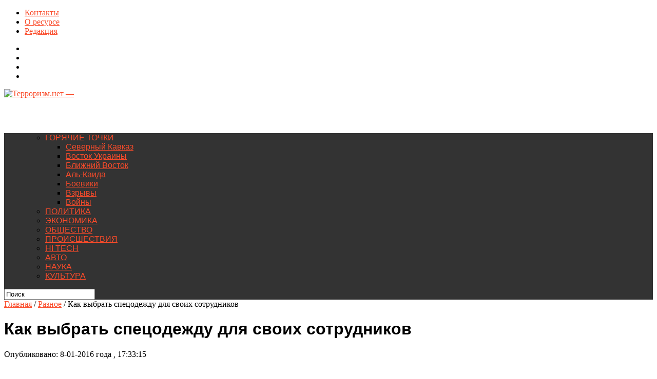

--- FILE ---
content_type: text/html; charset=UTF-8
request_url: https://terrorizm.net/raznoe/8736-kak-vybrat-specodezhdu-dlya-svoix-sotrudnikov.html
body_size: 14948
content:
<!DOCTYPE html>
<html xmlns="http://www.w3.org/1999/xhtml" lang="ru-RU">
<head>
<meta http-equiv=”Content-Type” content=”text/html; charset=UTF-8″ />
<meta name="viewport" content="width=device-width, initial-scale=1, maximum-scale=1" />
<meta property="og:image" content="https://terrorizm.net/wp-content/uploads/2016/01/specodezhda-150x150.jpg" />

<title>Как выбрать спецодежду для своих сотрудников | Терроризм.нет -</title>

<!--[if lt IE 9]>
<link rel="stylesheet" type="text/css" href="/wp-content/themes/hottopix/css/iecss.css" />
<![endif]-->
<link rel="shortcut icon" href="/favicon.ico" type="image/x-icon" />
<link rel="alternate" type="application/rss+xml" title="RSS 2.0" href="https://terrorizm.net/feed" />
<link rel="alternate" type="text/xml" title="RSS .92" href="https://terrorizm.net/feed/rss" />
<link rel="alternate" type="application/atom+xml" title="Atom 0.3" href="https://terrorizm.net/feed/atom" />
<link rel="pingback" href="https://terrorizm.net/xmlrpc.php" />



	<style type="text/css">
		#fancybox-close{right:-15px;top:-15px}
		div#fancybox-content{border-color:#FFFFFF}
		div#fancybox-title{background-color:#FFFFFF}
		div#fancybox-outer{background-color:#FFFFFF}
		div#fancybox-title-inside{color:#333333}
	</style>

	<link rel='dns-prefetch' href='//fonts.googleapis.com' />
<link rel='dns-prefetch' href='//s.w.org' />
<link rel="alternate" type="application/rss+xml" title="Терроризм.нет - &raquo; Лента" href="https://terrorizm.net/feed" />
<link rel="alternate" type="application/rss+xml" title="Терроризм.нет - &raquo; Лента комментариев" href="https://terrorizm.net/comments/feed" />
<link rel="alternate" type="application/rss+xml" title="Терроризм.нет - &raquo; Лента комментариев к &laquo;Как выбрать спецодежду для своих сотрудников&raquo;" href="https://terrorizm.net/raznoe/8736-kak-vybrat-specodezhdu-dlya-svoix-sotrudnikov.html/feed" />
		<script type="text/javascript">
			window._wpemojiSettings = {"baseUrl":"https:\/\/s.w.org\/images\/core\/emoji\/13.0.0\/72x72\/","ext":".png","svgUrl":"https:\/\/s.w.org\/images\/core\/emoji\/13.0.0\/svg\/","svgExt":".svg","source":{"concatemoji":"https:\/\/terrorizm.net\/wp-includes\/js\/wp-emoji-release.min.js?ver=5.5.17"}};
			!function(e,a,t){var n,r,o,i=a.createElement("canvas"),p=i.getContext&&i.getContext("2d");function s(e,t){var a=String.fromCharCode;p.clearRect(0,0,i.width,i.height),p.fillText(a.apply(this,e),0,0);e=i.toDataURL();return p.clearRect(0,0,i.width,i.height),p.fillText(a.apply(this,t),0,0),e===i.toDataURL()}function c(e){var t=a.createElement("script");t.src=e,t.defer=t.type="text/javascript",a.getElementsByTagName("head")[0].appendChild(t)}for(o=Array("flag","emoji"),t.supports={everything:!0,everythingExceptFlag:!0},r=0;r<o.length;r++)t.supports[o[r]]=function(e){if(!p||!p.fillText)return!1;switch(p.textBaseline="top",p.font="600 32px Arial",e){case"flag":return s([127987,65039,8205,9895,65039],[127987,65039,8203,9895,65039])?!1:!s([55356,56826,55356,56819],[55356,56826,8203,55356,56819])&&!s([55356,57332,56128,56423,56128,56418,56128,56421,56128,56430,56128,56423,56128,56447],[55356,57332,8203,56128,56423,8203,56128,56418,8203,56128,56421,8203,56128,56430,8203,56128,56423,8203,56128,56447]);case"emoji":return!s([55357,56424,8205,55356,57212],[55357,56424,8203,55356,57212])}return!1}(o[r]),t.supports.everything=t.supports.everything&&t.supports[o[r]],"flag"!==o[r]&&(t.supports.everythingExceptFlag=t.supports.everythingExceptFlag&&t.supports[o[r]]);t.supports.everythingExceptFlag=t.supports.everythingExceptFlag&&!t.supports.flag,t.DOMReady=!1,t.readyCallback=function(){t.DOMReady=!0},t.supports.everything||(n=function(){t.readyCallback()},a.addEventListener?(a.addEventListener("DOMContentLoaded",n,!1),e.addEventListener("load",n,!1)):(e.attachEvent("onload",n),a.attachEvent("onreadystatechange",function(){"complete"===a.readyState&&t.readyCallback()})),(n=t.source||{}).concatemoji?c(n.concatemoji):n.wpemoji&&n.twemoji&&(c(n.twemoji),c(n.wpemoji)))}(window,document,window._wpemojiSettings);
		</script>
		<style type="text/css">
img.wp-smiley,
img.emoji {
	display: inline !important;
	border: none !important;
	box-shadow: none !important;
	height: 1em !important;
	width: 1em !important;
	margin: 0 .07em !important;
	vertical-align: -0.1em !important;
	background: none !important;
	padding: 0 !important;
}
</style>
	<link rel='stylesheet' id='login-with-ajax-css'  href='https://terrorizm.net/wp-content/plugins/login-with-ajax/widget/widget.css?ver=5.5.17' type='text/css' media='all' />
<link rel='stylesheet' id='wp-block-library-css'  href='https://terrorizm.net/wp-includes/css/dist/block-library/style.min.css?ver=5.5.17' type='text/css' media='all' />
<link rel='stylesheet' id='fancybox-css'  href='https://terrorizm.net/wp-content/plugins/fancybox-for-wordpress/fancybox/fancybox.css?ver=5.5.17' type='text/css' media='all' />
<link rel='stylesheet' id='theiaPostSlider-css'  href='https://terrorizm.net/wp-content/plugins/theia-post-slider/css/buttons-orange.css?ver=1.4.1' type='text/css' media='all' />
<link rel='stylesheet' id='mvp-style-css'  href='https://terrorizm.net/wp-content/themes/hottopix/style.css?ver=5.5.17' type='text/css' media='all' />
<link rel='stylesheet' id='reset-css'  href='https://terrorizm.net/wp-content/themes/hottopix/css/reset.css?ver=5.5.17' type='text/css' media='all' />
<link rel='stylesheet' id='media-queries-css'  href='https://terrorizm.net/wp-content/themes/hottopix/css/media-queries.css?ver=5.5.17' type='text/css' media='all' />
<link rel='stylesheet' id='menufication-css'  href='https://terrorizm.net/wp-content/themes/hottopix/css/menufication.css?ver=5.5.17' type='text/css' media='all' />
<link rel='stylesheet' id='googlefonts-css'  href='http://fonts.googleapis.com/css?family=Open+Sans%3A400%2C600%2C700%7COpen+Sans+Condensed%3A300%2C700%7COswald%3A300%2C400%2C700%7CAlegreya%3A400&#038;subset=latin%2Clatin-ext%2Ccyrillic%2Ccyrillic-ext%2Cgreek-ext%2Cgreek%2Cvietnamese&#038;ver=5.5.17' type='text/css' media='all' />
<meta property='vk:app_id' content='4465728' />
<script type='text/javascript' src='https://terrorizm.net/wp-includes/js/jquery/jquery.js?ver=1.12.4-wp' id='jquery-core-js'></script>
<script type='text/javascript' src='https://terrorizm.net/wp-content/plugins/login-with-ajax/widget/login-with-ajax.js?ver=5.5.17' id='login-with-ajax-js'></script>
<script type='text/javascript' id='vkapi_callback-js-extra'>
/* <![CDATA[ */
var vkapi = {"wpurl":"https:\/\/terrorizm.net"};
/* ]]> */
</script>
<script type='text/javascript' src='https://terrorizm.net/wp-content/plugins/vkontakte-api/js/callback.js?ver=5.5.17' id='vkapi_callback-js'></script>
<script type='text/javascript' src='https://terrorizm.net/wp-content/plugins/fancybox-for-wordpress/fancybox/jquery.fancybox.js?ver=1.3.4' id='fancybox-js'></script>
<script type='text/javascript' src='https://terrorizm.net/wp-content/plugins/jquery-image-lazy-loading/js/jquery.lazyload.min.js?ver=1.7.1' id='jquery_lazy_load-js'></script>
<script type='text/javascript' src='https://terrorizm.net/wp-content/plugins/theia-post-slider/js/balupton-history.js/jquery.history.js?ver=1.7.1' id='history.js-js'></script>
<script type='text/javascript' src='https://terrorizm.net/wp-content/plugins/theia-post-slider/js/async.min.js?ver=25.11.2012' id='async.js-js'></script>
<script type='text/javascript' src='https://terrorizm.net/wp-content/plugins/theia-post-slider/js/tps-transition-slide.js?ver=1.4.1' id='theiaPostSlider-transition-slide.js-js'></script>
<script type='text/javascript' src='https://terrorizm.net/wp-content/plugins/vslider/js/vslider.js?ver=5.5.17' id='vslider-js'></script>
<link rel="https://api.w.org/" href="https://terrorizm.net/wp-json/" /><link rel="alternate" type="application/json" href="https://terrorizm.net/wp-json/wp/v2/posts/8736" /><link rel="EditURI" type="application/rsd+xml" title="RSD" href="https://terrorizm.net/xmlrpc.php?rsd" />
<link rel="wlwmanifest" type="application/wlwmanifest+xml" href="https://terrorizm.net/wp-includes/wlwmanifest.xml" /> 
<link rel='prev' title='Принцип работы солнечной батареи' href='https://terrorizm.net/raznoe/8731-princip-raboty-solnechnoj-batarei.html' />
<link rel='next' title='BMW в 2015 году стал лидером премиум-сегмента в США' href='https://terrorizm.net/publications/8745-bmw-v-2015-godu-stal-liderom-premium-segmenta-v-ssha.html' />
<meta name="generator" content="WordPress 5.5.17" />
<link rel='shortlink' href='https://terrorizm.net/?p=8736' />
<link rel="alternate" type="application/json+oembed" href="https://terrorizm.net/wp-json/oembed/1.0/embed?url=https%3A%2F%2Fterrorizm.net%2Fraznoe%2F8736-kak-vybrat-specodezhdu-dlya-svoix-sotrudnikov.html" />
<link rel="alternate" type="text/xml+oembed" href="https://terrorizm.net/wp-json/oembed/1.0/embed?url=https%3A%2F%2Fterrorizm.net%2Fraznoe%2F8736-kak-vybrat-specodezhdu-dlya-svoix-sotrudnikov.html&#038;format=xml" />

<link rel="stylesheet" type="text/css" href="https://terrorizm.net/wp-content/plugins/Viva-ThumbZoom/lib/v-zoom/viva-zoom.css"  />

				<script type='text/javascript' src='https://terrorizm.net/wp-content/plugins/Viva-ThumbZoom/lib/v-zoom/viva-zoom-mini.js'></script>

				<script type='text/javascript'>
               // 26f2c0bd88ed1fe0be78a57439b97490
	 			vz.graphicsDir = 'https://terrorizm.net/wp-content/plugins/Viva-ThumbZoom/lib/v-zoom/graphics/';

	    		vz.outlineType = 'rounded-white';

			</script>

<!-- adman 1.6.7.1 -->

<!-- Fancybox for WordPress v3.0.2 -->
<script type="text/javascript">
jQuery(function(){

jQuery.fn.getTitle = function() { // Copy the title of every IMG tag and add it to its parent A so that fancybox can show titles
	var arr = jQuery("a.fancybox");
	jQuery.each(arr, function() {
		var title = jQuery(this).children("img").attr("title");
		jQuery(this).attr('title',title);
	})
}

// Supported file extensions
var thumbnails = jQuery("a:has(img)").not(".nolightbox").filter( function() { return /\.(jpe?g|png|gif|bmp)$/i.test(jQuery(this).attr('href')) });

thumbnails.addClass("fancybox").attr("rel","fancybox").getTitle();
jQuery("a.fancybox").fancybox({
	'cyclic': false,
	'autoScale': true,
	'padding': 10,
	'opacity': true,
	'speedIn': 500,
	'speedOut': 500,
	'changeSpeed': 300,
	'overlayShow': true,
	'overlayOpacity': "0.3",
	'overlayColor': "#666666",
	'titleShow': true,
	'titlePosition': 'inside',
	'enableEscapeButton': true,
	'showCloseButton': true,
	'showNavArrows': true,
	'hideOnOverlayClick': true,
	'hideOnContentClick': false,
	'width': 560,
	'height': 340,
	'transitionIn': "fade",
	'transitionOut': "fade",
	'centerOnScroll': true
});


})
</script>
<!-- END Fancybox for WordPress -->
<style type='text/css'>
img.lazy { display: none; }
</style>




<style type='text/css'>

@import url(http://fonts.googleapis.com/css?family=Open+Sans+Condensed:100,200,300,400,500,600,700,800,900|Russo+One:100,200,300,400,500,600,700,800,900|Russo+One:100,200,300,400,500,600,700,800,900&subset=latin,latin-ext,cyrillic,cyrillic-ext,greek-ext,greek,vietnamese);

ul.main-nav li a,
ul.main-nav li ul li a {
	font-family: 'Open Sans Condensed', sans-serif;
	}

.main-text h1,
.sub-text h2 {
	font-family: 'Russo One', sans-serif;
	}

.home-widget .cat-dark-text h2,
.home-widget .category-light h2 a,
.sidebar-small-widget .category-light h2 a,
ul.home-carousel li h2,
h1.headline,
h1.headline-page,
.prev-post a,
.next-post a,
.related-text a,
#post-404 h1,
h3.cat-header,
.archive-text h2 a,
.archive-text-noimg h2 a,
ul.widget-buzz li h2 a,
.sidebar-widget .cat-dark-text h2,
.sidebar-widget .category-light h2 a,
.footer-widget .category-light h2 a {
	font-family: 'Russo One', sans-serif;
	}

#logo-wrapper,
#logo-small {
	height: 70px;
	}

ul.main-nav li:hover,
ul.main-nav li a:hover,
ul.main-nav li.current-menu-item,
ul.main-nav li.current-post-parent {
	background: #e91b23 url(https://terrorizm.net/wp-content/themes/hottopix/images/menu-fade.png) repeat-x bottom;
	}

span.comment-count,
h3.post-header,
h3.comment-header,
h3.home-widget-header,
h3.small-widget-header,
h3.sidebar-widget-header,
span.post-tags-header,
.post-tags a:hover,
ul.tabber-widget li.active,
ul.tabber-widget li:hover,
.tag-cloud a:hover {
	background: #e91b23;
	}

span.home-widget-header,
span.small-widget-header,
span.sidebar-widget-header,
ul.tabber-widget,
#comments,
#related-posts {
	border-top: 3px solid #e91b23;
	}

ol.commentlist {
	border-bottom: 3px solid #e91b23;
	}

.prev-post,
.next-post {
	color: #e91b23;
	}

#nav-wrapper {
	background: #333333 url(https://terrorizm.net/wp-content/themes/hottopix/images/menu-fade.png) repeat-x bottom;
	}

ul.main-nav li ul li {
	background: #333333;
	}

#nav-mobi select {
	background: #333333 url(https://terrorizm.net/wp-content/themes/hottopix/images/triangle-dark.png) no-repeat right;
	}

a, a:visited {
	color: #fa4b2a;
	}

#wallpaper {
	background: url() no-repeat 50% 0;
	}

</style>
<!-- All in One SEO Pack 2.2.2 by Michael Torbert of Semper Fi Web Design[358,433] -->
<meta name="description" itemprop="description" content="За последние 20 лет технологии шагнули насколько далеко вперед, что рабочие некоторых профессий были частично заменены станками, автоматами и даже роботами. Но" />

<link rel="canonical" href="https://terrorizm.net/raznoe/8736-kak-vybrat-specodezhdu-dlya-svoix-sotrudnikov.html" />
<!-- /all in one seo pack -->
<style type="text/css" id="custom-background-css">
body.custom-background { background-image: url("https://wp.ilumio.net/wp-content/uploads/2014/07/hot-bg22.jpg"); background-position: center top; background-size: auto; background-repeat: repeat-x; background-attachment: fixed; }
</style>
	
<style type="text/css">
</style>

</head>
<body class="post-template-default single single-post postid-8736 single-format-standard custom-background">
<script async="async" src="https://w.uptolike.com/widgets/v1/zp.js?pid=1350044" type="text/javascript"></script>

<div id="site">
		<div id="wrapper">
		<div id="header-wrapper">
			<div id="top-header-wrapper">
				<div id="top-nav">
					<div class="menu"><ul>
<li class="page_item page-item-2"><a href="https://terrorizm.net/contacts">Контакты</a></li>
<li class="page_item page-item-518"><a href="https://terrorizm.net/about">О ресурсе</a></li>
<li class="page_item page-item-312"><a href="https://terrorizm.net/editor">Редакция</a></li>
</ul></div>
				</div><!--top-nav-->
				<div id="content-social">
					<ul>
												<li><a href="http://www.facebook.com/#" alt="Facebook" class="fb-but" target="_blank"></a></li>
																		<li><a href="http://www.twitter.com/#" alt="Twitter" class="twitter-but" target="_blank"></a></li>
																														<li><a href="#" alt="Google Plus" class="google-but" target="_blank"></a></li>
																														<li><a href="https://terrorizm.net/feed/rss" alt="RSS Feed" class="rss-but"></a></li>
					</ul>
				</div><!--content-social-->
	
			</div><!--top-header-wrapper-->
			
									
			<div id="logo-wrapper" itemscope itemtype="http://schema.org/Organization">
									<a itemprop="url" href="https://terrorizm.net"><img itemprop="logo" src="https://terrorizm.net/wp-content/themes/hottopix/images/logo.png" alt="Терроризм.нет &#8212;" /></a>
							</div><!--logo-wrapper-->
			
 

		</div><!--header-wrapper-->
		<div id="nav-wrapper">
												<ul class="main-nav">
				<div class="menu-main-menu-container"><ul id="menu-main-menu" class="menu"><li id="menu-item-2139" class="menu-item menu-item-type-custom menu-item-object-custom menu-item-has-children menu-item-2139"><a>ГОРЯЧИЕ ТОЧКИ</a>
<ul class="sub-menu">
	<li id="menu-item-2140" class="menu-item menu-item-type-custom menu-item-object-custom menu-item-2140"><a href="/mark/severnyj-kavkaz">Северный Кавказ</a></li>
	<li id="menu-item-2141" class="menu-item menu-item-type-custom menu-item-object-custom menu-item-2141"><a href="/mark/vostok-ukrainy">Восток Украины</a></li>
	<li id="menu-item-2142" class="menu-item menu-item-type-custom menu-item-object-custom menu-item-2142"><a href="/mark/blizhnij-vostok">Ближний Восток</a></li>
	<li id="menu-item-2143" class="menu-item menu-item-type-custom menu-item-object-custom menu-item-2143"><a href="/mark/al-kaida">Аль-Каида</a></li>
	<li id="menu-item-2144" class="menu-item menu-item-type-custom menu-item-object-custom menu-item-2144"><a href="/mark/boeviki">Боевики</a></li>
	<li id="menu-item-2145" class="menu-item menu-item-type-custom menu-item-object-custom menu-item-2145"><a href="/mark/vzryvy">Взрывы</a></li>
	<li id="menu-item-2146" class="menu-item menu-item-type-custom menu-item-object-custom menu-item-2146"><a href="/mark/vojny">Войны</a></li>
</ul>
</li>
<li id="menu-item-2147" class="menu-item menu-item-type-custom menu-item-object-custom menu-item-2147"><a href="/mark/politika">ПОЛИТИКА</a></li>
<li id="menu-item-2148" class="menu-item menu-item-type-custom menu-item-object-custom menu-item-2148"><a href="/mark/ekonomika">ЭКОНОМИКА</a></li>
<li id="menu-item-2149" class="menu-item menu-item-type-custom menu-item-object-custom menu-item-2149"><a href="/mark/obshhestvo">ОБЩЕСТВО</a></li>
<li id="menu-item-2150" class="menu-item menu-item-type-custom menu-item-object-custom menu-item-2150"><a href="/mark/proisshestviya">ПРОИСШЕСТВИЯ</a></li>
<li id="menu-item-2151" class="menu-item menu-item-type-custom menu-item-object-custom menu-item-2151"><a href="/mark/hi-tech">HI TECH</a></li>
<li id="menu-item-2153" class="menu-item menu-item-type-custom menu-item-object-custom menu-item-2153"><a href="/mark/avto">АВТО</a></li>
<li id="menu-item-2152" class="menu-item menu-item-type-custom menu-item-object-custom menu-item-2152"><a href="/mark/nauka">НАУКА</a></li>
<li id="menu-item-6557" class="menu-item menu-item-type-custom menu-item-object-custom menu-item-6557"><a href="/mark/kultura">КУЛЬТУРА</a></li>
</ul></div>			</ul><!--main-nav-->
			<div id="main-search">
				<form method="get" id="searchform" action="https://terrorizm.net/">
	<input type="text" name="s" id="s" value="Поиск" onfocus='if (this.value == "Поиск") { this.value = ""; }' onblur='if (this.value == "") { this.value = "Поиск"; }' />
	<input type="hidden" id="search-button" />
</form>			</div><!--main-search-->
		</div><!--nav-wrapper-->



<div id="main">
	<div id="content-wrapper">
				<div class="breadcrumb">
			<div id="crumbs"><a href="https://terrorizm.net">Главная</a> / <a href="https://terrorizm.net/section/raznoe">Разное</a> / <span class="current">Как выбрать спецодежду для своих сотрудников</span></div>		</div><!--breadcrumb-->
		<div id="title-main">
			<h1 class="headline">Как выбрать спецодежду для своих сотрудников</h1>
			<span class="post-byline">Опубликовано: 8-01-2016  года , 17:33:15</span>

		</div><!--title-main-->
		<div id="home-main">
			<div id="post-area" class="post-8736 post type-post status-publish format-standard has-post-thumbnail hentry category-raznoe">
								<div id="social-box">
					<ul class="post-social">
						<li class="fb-line">
							<div class="fb-like" data-send="false" data-layout="button_count" data-width="90" data-show-faces="false"></div>
						</li>
						<li>
						<a href="http://twitter.com/share" class="twitter-share-button" data-lang="en" data-count="horizontal">Tweet</a>
						</li>
						<li>
							<g:plusone size="medium" annotation="bubble" width="90"></g:plusone>
						</li>
						<li>
							<a href="http://pinterest.com/pin/create/button/?url=https%3A%2F%2Fterrorizm.net%2Fraznoe%2F8736-kak-vybrat-specodezhdu-dlya-svoix-sotrudnikov.html&media=https://terrorizm.net/wp-content/uploads/2016/01/specodezhda.jpg&description=Как выбрать спецодежду для своих сотрудников" class="pin-it-button" count-layout="horizontal">Pin It</a>
						</li>
					</ul>

				</div><!--social-box-->
								<div id="content-area">
																																		<div class="post-image">
									<img width="550" height="400" src="https://terrorizm.net/wp-content/uploads/2016/01/specodezhda-550x400.jpg" class="attachment-post-thumb size-post-thumb wp-post-image" alt="" loading="lazy" />								</div><!--post-image-->
																															<div><script type="text/javascript">
<!--
var _acic={dataProvider:10};(function(){var e=document.createElement("script");e.type="text/javascript";e.async=true;e.src="https://www.acint.net/aci.js";var t=document.getElementsByTagName("script")[0];t.parentNode.insertBefore(e,t)})()
//-->
</script></div><p>За последние 20 лет технологии шагнули насколько далеко вперед, что рабочие некоторых профессий были частично заменены станками, автоматами и даже роботами. Но без человеческой силы пока не обойтись, поэтому вопрос, как выбрать спецодежду, не утратил своей актуальности. Ведь на производстве людям все также нужна дополнительная защита, нужно сохранять тепло или наоборот нужна прохлада. В этой статье мы расскажем вам про правила выбора спецодежды, и какие требования к ней существуют.</p>
<p><strong>Требования к спецодежде</strong></p>
<p>Если даже к обычной одежде есть много требований, то к спецодежде существуют конкретные требования, которым она должна удовлетворять, иначе ее использование может быть опасным для жизни.</p>
<p><em>Вот основные требования:</em></p>
<ul>
<li>Спецодежда должна отвечать актуальным нормам закона по охране труда.</li>
<li>Уровень защиты спецодежды должен отвечать условиям, где будет эксплуатация.</li>
<li>Работник должен ощущать себя комфортно в такой одежде.</li>
<li>Одежда должна быть устойчива и приспособлена к долгой носке, в том числе выдерживать регулярную стирку и чистку.</li>
</ul>
<p>Соответствие общему стилю компании не несет в себе столь важной роли, однако общий стиль одежды, в том числе и спецодежды, создает хорошую корпоративную культуру.</p>
<p><strong>Выбор спецодежды для разных отраслей</strong></p>
<p>Покупая спецодежду, нужно проконтролировать, чтобы она удовлетворяла каждому основному требованию, приведенному выше. Особенное внимание обратите на нормы охраны труда. Эти нормы были разработаны для защиты жизни и здоровья трудящихся, регламентируя свойства спецодежды, они предотвращают возможные травмы или даже летальные случаи на производстве.</p>
<p><em>Сегодня доступно несколько видов спецодежды:</em></p>
<ul>
<li>Халаты и фартуки;</li>
<li>Комбинезоны и полукомбинезоны;</li>
<li>Куртки и штаны;</li>
<li>Обувь и головные уборы;</li>
</ul>
<p>Если у вас производство, предполагающее риск контакта с щелочами и кислотами, то необходимо выбирать <a href="http://www.medicalserviceplus.ru/spetsodezhda/">спецодежду</a>, выдерживающую кратковременный контакт с этими субстанциями. Если ваши работники работают в помещениях или за пределами помещений с минусовой температурой, то необходимо позаботиться как о защите от механических повреждений, так и о тепловой защите.</p>
<p>В нефтяной отрасли существуют особые требования к спецодежде. Работники должны носить одежду, сделанную из ткани, которая была пропитана специальным антистатическим средством. Это предотвращает образование искр, аналогичными свойствами обладают металлические волокна, вшитые в ткань. Кроме того, спецодежда нефтяников обладает хорошими маслостойкими свойствами, предотвращая глубокие загрязнения.</p>
<p>На некоторых предприятиях требуется влагонепроницаемая одежда. Хотя она и защищена от намокания, она имеет существенный минус – вода и не впитывается в ткань, и при этом не испаряется с тела человека. Срок непрерывной работы в такой одежде должен быть строго регламентирован.</p>
<p>В случае с пожароопасными производствами существуют требования по стойкости ткани к возгоранию и плавлению. Ранее использовался брезент, но этот материал уже устарел и на его смену пришли специально обработанные ткани, которые защищают всю поверхность тела. Для производства, где контакт с высокими температурами происходит постоянно, применяют дополнительную защиту головы, ног и рук.</p>
<p>Большинство спецодежды имеет вшитые светоотражающие элементы. Такие элементы повышают заметность конкретного работника, что при стечении обстоятельств может спасти ему жизнь. Сигнальные элементы на одежде регламентированы законами, и являются в некоторых отраслях обязательными атрибутами спецодежды.</p>
<div></div>									</div><!--content-area-->
				
				<div class="post-tags">
					<span class="post-tags-header">По теме</span><script async src="//pagead2.googlesyndication.com/pagead/js/adsbygoogle.js"></script>
<!-- terror под статьей -->
<ins class="adsbygoogle"
     style="display:block"
     data-ad-client="ca-pub-8584197332418541"
     data-ad-slot="9003697117"
     data-ad-format="auto"></ins>
<script>
(adsbygoogle = window.adsbygoogle || []).push({});
</script>
<script async src="//pagead2.googlesyndication.com/pagead/js/adsbygoogle.js"></script>
<!-- терр -->
<ins class="adsbygoogle"
     style="display:block"
     data-ad-client="ca-pub-8584197332418541"
     data-ad-slot="9651203820"
     data-ad-format="auto"
     data-full-width-responsive="true"></ins>
<script>
(adsbygoogle = window.adsbygoogle || []).push({});
</script>
				</div><!--post-tags-->
				<div id="social-box">
					
				</div><!--social-box-->

			</div><!--post-area-->
									<div id="comments">
				
	
	<div id="respond" class="comment-respond">
		<h3 id="reply-title" class="comment-reply-title"><h3 class="comment-header">Написать комментарий</h3> <small><a rel="nofollow" id="cancel-comment-reply-link" href="/raznoe/8736-kak-vybrat-specodezhdu-dlya-svoix-sotrudnikov.html#respond" style="display:none;">Отменить ответ</a></small></h3><form action="https://terrorizm.net/wp-comments-post.php" method="post" id="commentform" class="comment-form"><p class="comment-notes"><span id="email-notes">Ваш адрес email не будет опубликован.</span> Обязательные поля помечены <span class="required">*</span></p><p class="comment-form-comment"><label for="comment">Комментарий</label> <textarea id="comment" name="comment" cols="45" rows="8" maxlength="65525" required="required"></textarea></p><p class="comment-form-author"><label for="author">Имя <span class="required">*</span></label> <input id="author" name="author" type="text" value="" size="30" maxlength="245" required='required' /></p>
<p class="comment-form-email"><label for="email">Email <span class="required">*</span></label> <input id="email" name="email" type="text" value="" size="30" maxlength="100" aria-describedby="email-notes" required='required' /></p>
<p class="comment-form-url"><label for="url">Сайт</label> <input id="url" name="url" type="text" value="" size="30" maxlength="200" /></p>
<p class="comment-form-cookies-consent"><input id="wp-comment-cookies-consent" name="wp-comment-cookies-consent" type="checkbox" value="yes" /> <label for="wp-comment-cookies-consent">Сохранить моё имя, email и адрес сайта в этом браузере для последующих моих комментариев.</label></p>
<p class="form-submit"><input name="submit" type="submit" id="submit" class="submit" value="Отправить комментарий" /> <input type='hidden' name='comment_post_ID' value='8736' id='comment_post_ID' />
<input type='hidden' name='comment_parent' id='comment_parent' value='0' />
</p><p style="display: none;"><input type="hidden" id="akismet_comment_nonce" name="akismet_comment_nonce" value="c6c89f65c2" /></p><script src="http://ulogin.ru/js/ulogin.js" type="text/javascript"></script><script type=text/javascript>ulogin_addr=function(id,comment) {document.getElementById(id).setAttribute("x-ulogin-params","display=small;providers=vkontakte,odnoklassniki,mailru,facebook;hidden=other;fields=first_name,last_name,email,photo;optional=phone;label=  Войти с помощью:;redirect_uri="+encodeURIComponent((location.href.indexOf('#') != -1 ? location.href.substr(0, location.href.indexOf('#')) : location.href)+ (comment?'#commentform':'')));}</script><script type="text/javascript">(function() {var form = document.getElementById('commentform');if (form) {var div = document.createElement('div');div.innerHTML = '<div style="float:left;line-height:24px">  Войти с помощью:&nbsp;</div><div id="uLogin" style="float:left"></div><div style="clear:both"></div>';form.parentNode.insertBefore(div, form);ulogin_addr("uLogin",1);}})();</script><meta property='vk:app_id' content='4465728' />
<script type='text/javascript' src='https://terrorizm.net/wp-content/plugins/akismet/_inc/form.js?ver=3.0.0' id='akismet-form-js'></script>
<p style="display: none;"><input type="hidden" id="ak_js" name="ak_js" value="129"/></p></form>	</div><!-- #respond -->
	
</div><!--comments-->		</div><!--home-main-->
		<div id="sidebar-wrapper">
	<ul>
		<li id="ht_ad_widget-4" class="sidebar-widget ht_ad_widget">
			<div class="widget-ad">
				<h3>Реклама</h3>
				<script async src="//pagead2.googlesyndication.com/pagead/js/adsbygoogle.js"></script>
<!-- trror справа -->
<ins class="adsbygoogle"
     style="display:inline-block;width:300px;height:600px"
     data-ad-client="ca-pub-8584197332418541"
     data-ad-slot="1281953917"></ins>
<script>
(adsbygoogle = window.adsbygoogle || []).push({});
</script>			</div><!--widget-ad-->

		</li><li id="ht_catdark_widget-8" class="sidebar-widget ht_catdark_widget"><span class="sidebar-widget-header"><h3 class="sidebar-widget-header">Политика</h3></span>

					<div class="category-dark">
												<div class="cat-dark-top">
							<a href="https://terrorizm.net/archive/15411-minoborony-rf-o-nastuplenii-rossijskix-voennyx-na-doneckom-i-krasno-limanskom-napravleniyax.html">
															<img width="620" height="400" src="https://terrorizm.net/wp-content/uploads/2022/12/1833289597_0-0-3106-1748_1920x0_80_0_0_2e8d9b2f561e9837db8afeb0b57c606e-620x400.jpg" class="attachment-post-thumb size-post-thumb wp-post-image" alt="" loading="lazy" srcset="https://terrorizm.net/wp-content/uploads/2022/12/1833289597_0-0-3106-1748_1920x0_80_0_0_2e8d9b2f561e9837db8afeb0b57c606e-620x400.jpg 620w, https://terrorizm.net/wp-content/uploads/2022/12/1833289597_0-0-3106-1748_1920x0_80_0_0_2e8d9b2f561e9837db8afeb0b57c606e-300x194.jpg 300w, https://terrorizm.net/wp-content/uploads/2022/12/1833289597_0-0-3106-1748_1920x0_80_0_0_2e8d9b2f561e9837db8afeb0b57c606e-85x54.jpg 85w" sizes="(max-width: 620px) 100vw, 620px" />														<div class="cat-dark-text">
								
								<h2>Минобороны РФ о наступлении российских военных на донецком и красно-лиманском направлениях</h2>
								<p>Российские военные доложили о том, что в течение последних суток велись наступательные бои в ходе специальной военной операции на Украине. Фокусировка была на два направления. «Российские военные продолжают наступать...</p>
							</div><!--cat-dark-text-->
							</a>
																				</div><!--cat-dark-top-->
																		<div class="cat-dark-bottom">
							<ul>
																<li>
																			<a href="https://terrorizm.net/archive/15411-minoborony-rf-o-nastuplenii-rossijskix-voennyx-na-doneckom-i-krasno-limanskom-napravleniyax.html"><img width="85" height="54" src="https://terrorizm.net/wp-content/uploads/2022/12/1833289597_0-0-3106-1748_1920x0_80_0_0_2e8d9b2f561e9837db8afeb0b57c606e-85x54.jpg" class="attachment-small-thumb size-small-thumb wp-post-image" alt="" loading="lazy" srcset="https://terrorizm.net/wp-content/uploads/2022/12/1833289597_0-0-3106-1748_1920x0_80_0_0_2e8d9b2f561e9837db8afeb0b57c606e-85x54.jpg 85w, https://terrorizm.net/wp-content/uploads/2022/12/1833289597_0-0-3106-1748_1920x0_80_0_0_2e8d9b2f561e9837db8afeb0b57c606e-300x194.jpg 300w, https://terrorizm.net/wp-content/uploads/2022/12/1833289597_0-0-3106-1748_1920x0_80_0_0_2e8d9b2f561e9837db8afeb0b57c606e-620x400.jpg 620w" sizes="(max-width: 85px) 100vw, 85px" /></a>
																		<span class="list-byline"> 11.12.2022</span>
									<p><a href="https://terrorizm.net/archive/15411-minoborony-rf-o-nastuplenii-rossijskix-voennyx-na-doneckom-i-krasno-limanskom-napravleniyax.html">Минобороны РФ о наступлении российских военных на донецком и красно-лиманском направлениях</a></p>
								</li>
																<li>
																			<a href="https://terrorizm.net/archive/15407-zayavleniya-merkel-o-minskix-soglasheniyax-razocharovali-vladimira-putina.html"><img width="85" height="54" src="https://terrorizm.net/wp-content/uploads/2022/12/bb92d37-clipboard01-85x54.jpg" class="attachment-small-thumb size-small-thumb wp-post-image" alt="" loading="lazy" srcset="https://terrorizm.net/wp-content/uploads/2022/12/bb92d37-clipboard01-85x54.jpg 85w, https://terrorizm.net/wp-content/uploads/2022/12/bb92d37-clipboard01-300x194.jpg 300w, https://terrorizm.net/wp-content/uploads/2022/12/bb92d37-clipboard01-620x387.jpg 620w" sizes="(max-width: 85px) 100vw, 85px" /></a>
																		<span class="list-byline"> 09.12.2022</span>
									<p><a href="https://terrorizm.net/archive/15407-zayavleniya-merkel-o-minskix-soglasheniyax-razocharovali-vladimira-putina.html">Заявления Меркель о Минских соглашениях разочаровали Владимира Путина</a></p>
								</li>
																<li>
																			<a href="https://terrorizm.net/archive/15404-na-segodnyashnij-den-dopolnitelnaya-mobilizaciya-ne-rassmatrivaetsya-putin.html"><img width="85" height="54" src="https://terrorizm.net/wp-content/uploads/2022/12/756699743091275-85x54.jpg" class="attachment-small-thumb size-small-thumb wp-post-image" alt="" loading="lazy" srcset="https://terrorizm.net/wp-content/uploads/2022/12/756699743091275-85x54.jpg 85w, https://terrorizm.net/wp-content/uploads/2022/12/756699743091275-300x194.jpg 300w, https://terrorizm.net/wp-content/uploads/2022/12/756699743091275-1024x633.jpg 1024w, https://terrorizm.net/wp-content/uploads/2022/12/756699743091275-768x475.jpg 768w, https://terrorizm.net/wp-content/uploads/2022/12/756699743091275-620x400.jpg 620w, https://terrorizm.net/wp-content/uploads/2022/12/756699743091275.jpg 1180w" sizes="(max-width: 85px) 100vw, 85px" /></a>
																		<span class="list-byline"> 09.12.2022</span>
									<p><a href="https://terrorizm.net/archive/15404-na-segodnyashnij-den-dopolnitelnaya-mobilizaciya-ne-rassmatrivaetsya-putin.html">На сегодняшний день дополнительная мобилизация не рассматривается &#8212; Путин</a></p>
								</li>
																<li>
																			<a href="https://terrorizm.net/archive/15401-zayavlenie-gavrilova-nato-znalo-o-vozmozhnyx-atakax-na-rossijskie-voennye-aerodromy.html"><img width="85" height="54" src="https://terrorizm.net/wp-content/uploads/2022/12/1836328384_0-21-1024-597_1920x0_80_0_0_75263ed0f43b65db83a58cd11a7a45f6-85x54.jpg" class="attachment-small-thumb size-small-thumb wp-post-image" alt="" loading="lazy" srcset="https://terrorizm.net/wp-content/uploads/2022/12/1836328384_0-21-1024-597_1920x0_80_0_0_75263ed0f43b65db83a58cd11a7a45f6-85x54.jpg 85w, https://terrorizm.net/wp-content/uploads/2022/12/1836328384_0-21-1024-597_1920x0_80_0_0_75263ed0f43b65db83a58cd11a7a45f6-300x194.jpg 300w, https://terrorizm.net/wp-content/uploads/2022/12/1836328384_0-21-1024-597_1920x0_80_0_0_75263ed0f43b65db83a58cd11a7a45f6-620x400.jpg 620w" sizes="(max-width: 85px) 100vw, 85px" /></a>
																		<span class="list-byline"> 09.12.2022</span>
									<p><a href="https://terrorizm.net/archive/15401-zayavlenie-gavrilova-nato-znalo-o-vozmozhnyx-atakax-na-rossijskie-voennye-aerodromy.html">Заявление Гаврилова: НАТО знало о возможных атаках на российские военные аэродромы</a></p>
								</li>
															</ul>
						</div><!--cat-dark-bottom-->
											</div><!--category-dark-->


		</li><li id="ht_catlinks_widget-8" class="sidebar-widget ht_catlinks_widget"><span class="sidebar-widget-header"><h3 class="sidebar-widget-header">Экономика</h3></span>

						<div class="cat-light-bottom cat-light-links">
							<ul>
																<li>
																			<a href="https://terrorizm.net/archive/13269-stroitelstvo-saxalinskogo-mosta-obojdetsya-v-35-raz-dorozhe-v-sravnenii-s-krymskim.html"><img width="85" height="54" src="https://terrorizm.net/wp-content/uploads/2018/05/56913510-d00c-4999-9fdf-c09f638e5307_1-85x54.jpg" class="attachment-small-thumb size-small-thumb wp-post-image" alt="" loading="lazy" srcset="https://terrorizm.net/wp-content/uploads/2018/05/56913510-d00c-4999-9fdf-c09f638e5307_1-85x54.jpg 85w, https://terrorizm.net/wp-content/uploads/2018/05/56913510-d00c-4999-9fdf-c09f638e5307_1-300x194.jpg 300w, https://terrorizm.net/wp-content/uploads/2018/05/56913510-d00c-4999-9fdf-c09f638e5307_1.jpg 612w" sizes="(max-width: 85px) 100vw, 85px" /></a>
																		<span class="list-byline">18.05.2018</span>
									<p><a href="https://terrorizm.net/archive/13269-stroitelstvo-saxalinskogo-mosta-obojdetsya-v-35-raz-dorozhe-v-sravnenii-s-krymskim.html">Строительство Сахалинского моста обойдется в 3,5 раз дороже, в сравнении с Крымским</a></p>
								</li>
																<li>
																			<a href="https://terrorizm.net/archive/13039-ceny-na-uslugi-pochty-rossii-podnimutsya.html"><img width="85" height="54" src="https://terrorizm.net/wp-content/uploads/2018/02/main_890x400-85x54.jpg" class="attachment-small-thumb size-small-thumb wp-post-image" alt="" loading="lazy" srcset="https://terrorizm.net/wp-content/uploads/2018/02/main_890x400-85x54.jpg 85w, https://terrorizm.net/wp-content/uploads/2018/02/main_890x400-300x194.jpg 300w, https://terrorizm.net/wp-content/uploads/2018/02/main_890x400-620x400.jpg 620w" sizes="(max-width: 85px) 100vw, 85px" /></a>
																		<span class="list-byline">11.02.2018</span>
									<p><a href="https://terrorizm.net/archive/13039-ceny-na-uslugi-pochty-rossii-podnimutsya.html">Цены на услуги &#171;Почты России&#187; поднимутся</a></p>
								</li>
																<li>
																			<a href="https://terrorizm.net/archive/11820-analog-aliexpress-poyavitsya-v-rossii.html"><img width="85" height="54" src="https://terrorizm.net/wp-content/uploads/2016/10/index2-85x54.jpg" class="attachment-small-thumb size-small-thumb wp-post-image" alt="" loading="lazy" /></a>
																		<span class="list-byline">13.10.2016</span>
									<p><a href="https://terrorizm.net/archive/11820-analog-aliexpress-poyavitsya-v-rossii.html">Аналог Aliexpress появится в России</a></p>
								</li>
																<li>
																			<a href="https://terrorizm.net/archive/11750-rossiyane-krizis-v-strane-prodlitsya-dolgo.html"><img width="85" height="54" src="https://terrorizm.net/wp-content/uploads/2016/09/index5-85x54.jpg" class="attachment-small-thumb size-small-thumb wp-post-image" alt="" loading="lazy" /></a>
																		<span class="list-byline">27.09.2016</span>
									<p><a href="https://terrorizm.net/archive/11750-rossiyane-krizis-v-strane-prodlitsya-dolgo.html">Россияне: кризис в стране продлится долго</a></p>
								</li>
															</ul>
						</div><!--cat-light-bottom-->


		</li><li id="ht_tabs_widget-3" class="sidebar-widget ht_tabs_widget">

	<div class="tabber-container">
		<ul class="tabs tabber-widget">
			<li><h4><a href="#tab1">Популярное</a></h4></li>
			<li><h4><a href="#tab2">Новинки</a></h4></li>
			<li><h4><a href="#tab3">Комментарии</a></h4></li>
		</ul>
		<div id="tab1" class="tabber-content">
			<div class="cat-light-bottom cat-light-links">
								<ul>
											<li>
															<a href="https://terrorizm.net/archive/2185-lugansk-vstrechaet-bronetexniku-s-rossijskimi-flagami.html"><img width="85" height="54" src="https://terrorizm.net/wp-content/uploads/2014/07/4334-85x54.jpg" class="attachment-small-thumb size-small-thumb wp-post-image" alt="" loading="lazy" /></a>
														<span class="list-byline"><a href="https://terrorizm.net/author/admin" title="Записи admin" rel="author">admin</a> | 12.07.2014</span>
							<p><a href="https://terrorizm.net/archive/2185-lugansk-vstrechaet-bronetexniku-s-rossijskimi-flagami.html">Луганск встречает бронетехнику с российскими флагами</a></p>
						</li>
											<li>
															<a href="https://terrorizm.net/archive/3665-mariupolcy-vstali-v-kilometrovuyu-zhivuyu-cep.html"><img width="85" height="54" src="https://terrorizm.net/wp-content/uploads/2014/08/1409411150_4-85x54.png" class="attachment-small-thumb size-small-thumb wp-post-image" alt="" loading="lazy" srcset="https://terrorizm.net/wp-content/uploads/2014/08/1409411150_4-85x54.png 85w, https://terrorizm.net/wp-content/uploads/2014/08/1409411150_4-300x194.png 300w" sizes="(max-width: 85px) 100vw, 85px" /></a>
														<span class="list-byline"><a href="https://terrorizm.net/author/admin" title="Записи admin" rel="author">admin</a> | 31.08.2014</span>
							<p><a href="https://terrorizm.net/archive/3665-mariupolcy-vstali-v-kilometrovuyu-zhivuyu-cep.html">Мариупольцы встали в километровую «живую цепь»</a></p>
						</li>
											<li>
															<a href="https://terrorizm.net/archive/7886-igil-ugrozhaet-rossii-skorymi-teraktami-i-morem-prolitoj-krovi.html"><img width="85" height="54" src="https://terrorizm.net/wp-content/uploads/2015/11/igil-85x54.jpg" class="attachment-small-thumb size-small-thumb wp-post-image" alt="" loading="lazy" srcset="https://terrorizm.net/wp-content/uploads/2015/11/igil-85x54.jpg 85w, https://terrorizm.net/wp-content/uploads/2015/11/igil-300x194.jpg 300w, https://terrorizm.net/wp-content/uploads/2015/11/igil.jpg 550w" sizes="(max-width: 85px) 100vw, 85px" /></a>
														<span class="list-byline"><a href="https://terrorizm.net/author/admin" title="Записи admin" rel="author">admin</a> | 12.11.2015</span>
							<p><a href="https://terrorizm.net/archive/7886-igil-ugrozhaet-rossii-skorymi-teraktami-i-morem-prolitoj-krovi.html">ИГИЛ угрожает России скорыми терактами и морем пролитой крови. Видео</a></p>
						</li>
									</ul>
							</div><!--cat-light-bottom-->
		</div><!--tab1-->
		<div id="tab2" class="tabber-content">
			<div class="cat-light-bottom cat-light-links">
				<ul>
											<li>
														<span class="list-byline"> 10.12.2025</span>
							<p><a href="https://terrorizm.net/infp/16717-muzhskie-begovye-krossovki-asiks.html">Мужские беговые кроссовки асикс</a></p>
						</li>
											<li>
														<span class="list-byline"> 01.11.2025</span>
							<p><a href="https://terrorizm.net/infp/16712-ukrashenie-doma-k-novomu-godu.html">Украшение дома к новому году</a></p>
						</li>
											<li>
														<span class="list-byline"> 17.10.2025</span>
							<p><a href="https://terrorizm.net/infp/16709-remen-arcteryx.html">Ремень arcteryx</a></p>
						</li>
									</ul>
			</div><!--cat-light-bottom-->
		</div><!--tab2-->
		<div id="tab3" class="tabber-content">


				<ul class="latest-comments">
								</ul>

		</div><!--tab3-->
	</div><!--tabber-container-->


		</li><li id="text-5" class="sidebar-widget widget_text"><span class="sidebar-widget-header"><h3 class="sidebar-widget-header">Партнеры</h3></span>			<div class="textwidget"><?php
    global $sape;
    echo $sape->return_links();
?></div>
		</li>	</ul> </div>    <!--sidebar-wrapper--> 
				<div id="footer-wrapper">
					<div id="footer-top">
						<ul>
							<li class="footer-widget"><h3 class="footer-widget-header">ПОСЛЕДНИЕ СОБЫТИЯ</h3>

						<div class="cat-light-bottom cat-light-links">
							<ul>
																<li>
																			<a href="https://terrorizm.net/archive/5010-rodman-schitaet-putina-krutym-parnem.html"><img width="85" height="54" src="https://terrorizm.net/wp-content/uploads/2014/12/Родман-85x54.jpg" class="attachment-small-thumb size-small-thumb wp-post-image" alt="" loading="lazy" srcset="https://terrorizm.net/wp-content/uploads/2014/12/Родман-85x54.jpg 85w, https://terrorizm.net/wp-content/uploads/2014/12/Родман-300x194.jpg 300w" sizes="(max-width: 85px) 100vw, 85px" /></a>
																		<span class="list-byline">11.12.2014</span>
									<p><a href="https://terrorizm.net/archive/5010-rodman-schitaet-putina-krutym-parnem.html">Родман считает  Путина «крутым парнем»</a></p>
								</li>
																<li>
																			<a href="https://terrorizm.net/archive/5006-priklyucheniya-bonda-vletayut-sozdatelyam-sagi-vo-vsyo-bolshuyu-kopeechku.html"><img width="85" height="54" src="https://terrorizm.net/wp-content/uploads/2014/12/Бонд-85x54.jpg" class="attachment-small-thumb size-small-thumb wp-post-image" alt="" loading="lazy" srcset="https://terrorizm.net/wp-content/uploads/2014/12/Бонд-85x54.jpg 85w, https://terrorizm.net/wp-content/uploads/2014/12/Бонд-300x194.jpg 300w" sizes="(max-width: 85px) 100vw, 85px" /></a>
																		<span class="list-byline">11.12.2014</span>
									<p><a href="https://terrorizm.net/archive/5006-priklyucheniya-bonda-vletayut-sozdatelyam-sagi-vo-vsyo-bolshuyu-kopeechku.html">Приключения Бонда влетают создателям саги во всё большую копеечку</a></p>
								</li>
																<li>
																			<a href="https://terrorizm.net/archive/4997-proshla-akciya-protesta-krymskix-tatar-v-turcii.html"><img width="85" height="54" src="https://terrorizm.net/wp-content/uploads/2014/12/ТАТАРЫ-85x54.jpg" class="attachment-small-thumb size-small-thumb wp-post-image" alt="" loading="lazy" srcset="https://terrorizm.net/wp-content/uploads/2014/12/ТАТАРЫ-85x54.jpg 85w, https://terrorizm.net/wp-content/uploads/2014/12/ТАТАРЫ-300x194.jpg 300w" sizes="(max-width: 85px) 100vw, 85px" /></a>
																		<span class="list-byline">11.12.2014</span>
									<p><a href="https://terrorizm.net/archive/4997-proshla-akciya-protesta-krymskix-tatar-v-turcii.html">Прошла акция протеста крымских татар в Турции</a></p>
								</li>
																<li>
																			<a href="https://terrorizm.net/archive/4994-prokuror-kryma-natalya-poklonskaya-odin-iz-liderov-po-populyarnosti-v-runete.html"><img width="85" height="54" src="https://terrorizm.net/wp-content/uploads/2014/12/Полонская-85x54.jpg" class="attachment-small-thumb size-small-thumb wp-post-image" alt="" loading="lazy" srcset="https://terrorizm.net/wp-content/uploads/2014/12/Полонская-85x54.jpg 85w, https://terrorizm.net/wp-content/uploads/2014/12/Полонская-300x194.jpg 300w" sizes="(max-width: 85px) 100vw, 85px" /></a>
																		<span class="list-byline">11.12.2014</span>
									<p><a href="https://terrorizm.net/archive/4994-prokuror-kryma-natalya-poklonskaya-odin-iz-liderov-po-populyarnosti-v-runete.html">Прокурор Крыма Наталья Поклонская – один из лидеров по популярности в Рунете</a></p>
								</li>
															</ul>
						</div><!--cat-light-bottom-->


		</li><li class="footer-widget"><h3 class="footer-widget-header">Мы ВКонтакте</h3>			<div class="textwidget"></div>
		</li><li class="footer-widget"><h3 class="footer-widget-header">Метки</h3>
				<div class="tag-cloud">
				<a href="https://terrorizm.net/mark/proisshestviya" class="tag-cloud-link tag-link-139 tag-link-position-1" style="font-size: 12px;">происшествия</a>
<a href="https://terrorizm.net/mark/obshhestvo" class="tag-cloud-link tag-link-582 tag-link-position-2" style="font-size: 12px;">ОБЩЕСТВО</a>
<a href="https://terrorizm.net/mark/ukraina" class="tag-cloud-link tag-link-123 tag-link-position-3" style="font-size: 12px;">Украина</a>
<a href="https://terrorizm.net/mark/politika" class="tag-cloud-link tag-link-128 tag-link-position-4" style="font-size: 12px;">политика</a>
<a href="https://terrorizm.net/mark/rossiya" class="tag-cloud-link tag-link-40 tag-link-position-5" style="font-size: 12px;">россия</a>
<a href="https://terrorizm.net/mark/boeviki" class="tag-cloud-link tag-link-2 tag-link-position-6" style="font-size: 12px;">боевики</a>
<a href="https://terrorizm.net/mark/ekonomika" class="tag-cloud-link tag-link-316 tag-link-position-7" style="font-size: 12px;">экономика</a>
<a href="https://terrorizm.net/mark/terrorizm" class="tag-cloud-link tag-link-32 tag-link-position-8" style="font-size: 12px;">терроризм</a>
<a href="https://terrorizm.net/mark/vostok-ukrainy" class="tag-cloud-link tag-link-149 tag-link-position-9" style="font-size: 12px;">Восток Украины</a>
<a href="https://terrorizm.net/mark/nauka" class="tag-cloud-link tag-link-584 tag-link-position-10" style="font-size: 12px;">НАУКА</a>
<a href="https://terrorizm.net/mark/dtp" class="tag-cloud-link tag-link-164 tag-link-position-11" style="font-size: 12px;">дтп</a>
<a href="https://terrorizm.net/mark/ssha" class="tag-cloud-link tag-link-21 tag-link-position-12" style="font-size: 12px;">сша</a>
<a href="https://terrorizm.net/mark/vojny" class="tag-cloud-link tag-link-13 tag-link-position-13" style="font-size: 12px;">войны</a>
<a href="https://terrorizm.net/mark/vazhnoe" class="tag-cloud-link tag-link-743 tag-link-position-14" style="font-size: 12px;">ВАЖНОЕ</a>
<a href="https://terrorizm.net/mark/hi-tech" class="tag-cloud-link tag-link-583 tag-link-position-15" style="font-size: 12px;">HI TECH</a>
<a href="https://terrorizm.net/mark/avto" class="tag-cloud-link tag-link-797 tag-link-position-16" style="font-size: 12px;">АВТО</a>
<a href="https://terrorizm.net/mark/vzryvy" class="tag-cloud-link tag-link-37 tag-link-position-17" style="font-size: 12px;">взрывы</a>
<a href="https://terrorizm.net/mark/armiya" class="tag-cloud-link tag-link-19 tag-link-position-18" style="font-size: 12px;">армия</a>
<a href="https://terrorizm.net/mark/siriya" class="tag-cloud-link tag-link-4 tag-link-position-19" style="font-size: 12px;">сирия</a>
<a href="https://terrorizm.net/mark/ubijstva" class="tag-cloud-link tag-link-58 tag-link-position-20" style="font-size: 12px;">убийства</a>
<a href="https://terrorizm.net/mark/smerti" class="tag-cloud-link tag-link-6 tag-link-position-21" style="font-size: 12px;">смерти</a>
<a href="https://terrorizm.net/mark/policiya" class="tag-cloud-link tag-link-59 tag-link-position-22" style="font-size: 12px;">полиция</a>
<a href="https://terrorizm.net/mark/kultura" class="tag-cloud-link tag-link-1776 tag-link-position-23" style="font-size: 12px;">Культура</a>
<a href="https://terrorizm.net/mark/ubijstvo" class="tag-cloud-link tag-link-163 tag-link-position-24" style="font-size: 12px;">убийство</a>
<a href="https://terrorizm.net/mark/moskva" class="tag-cloud-link tag-link-43 tag-link-position-25" style="font-size: 12px;">москва</a>
<a href="https://terrorizm.net/mark/proisshestvie" class="tag-cloud-link tag-link-940 tag-link-position-26" style="font-size: 12px;">Происшествие</a>
<a href="https://terrorizm.net/mark/prezidenty" class="tag-cloud-link tag-link-9 tag-link-position-27" style="font-size: 12px;">президенты</a>
<a href="https://terrorizm.net/mark/bashar-asad" class="tag-cloud-link tag-link-3 tag-link-position-28" style="font-size: 12px;">башар асад</a>
<a href="https://terrorizm.net/mark/igil" class="tag-cloud-link tag-link-1840 tag-link-position-29" style="font-size: 12px;">игил</a>
<a href="https://terrorizm.net/mark/avariya" class="tag-cloud-link tag-link-137 tag-link-position-30" style="font-size: 12px;">авария</a>
<a href="https://terrorizm.net/mark/kino" class="tag-cloud-link tag-link-990 tag-link-position-31" style="font-size: 12px;">кино</a>
<a href="https://terrorizm.net/mark/oppoziciya" class="tag-cloud-link tag-link-30 tag-link-position-32" style="font-size: 12px;">оппозиция</a>
<a href="https://terrorizm.net/mark/afganistan" class="tag-cloud-link tag-link-20 tag-link-position-33" style="font-size: 12px;">афганистан</a>
<a href="https://terrorizm.net/mark/al-kaida" class="tag-cloud-link tag-link-33 tag-link-position-34" style="font-size: 12px;">аль-каида</a>
<a href="https://terrorizm.net/mark/pakistan" class="tag-cloud-link tag-link-28 tag-link-position-35" style="font-size: 12px;">пакистан</a>
<a href="https://terrorizm.net/mark/vladimir-putin" class="tag-cloud-link tag-link-314 tag-link-position-36" style="font-size: 12px;">Владимир Путин</a>
<a href="https://terrorizm.net/mark/sankcii" class="tag-cloud-link tag-link-331 tag-link-position-37" style="font-size: 12px;">санкции</a>
<a href="https://terrorizm.net/mark/oon" class="tag-cloud-link tag-link-8 tag-link-position-38" style="font-size: 12px;">оон</a>
<a href="https://terrorizm.net/mark/dnr" class="tag-cloud-link tag-link-148 tag-link-position-39" style="font-size: 12px;">ДНР</a>
<a href="https://terrorizm.net/mark/ximicheskoe-oruzhie" class="tag-cloud-link tag-link-7 tag-link-position-40" style="font-size: 12px;">химическое оружие</a>				</div>


		</li>						</ul>
					</div><!--footer-top-->
					<div id="footer-bottom">
						<p>Copyright © 2014 Terrorizm.NET - новостное online издание. Перепечатка материалов возможна только при условии размещения активной ссылки.</p><div class="menu"><ul>
<li class="page_item page-item-2"><a href="https://terrorizm.net/contacts">Контакты</a></li>
<li class="page_item page-item-518"><a href="https://terrorizm.net/about">О ресурсе</a></li>
<li class="page_item page-item-312"><a href="https://terrorizm.net/editor">Редакция</a></li>
</ul></div>
 
<!-- Please Do Not Remove Shared Credits Link -->

					</div><!--footer-bottom-->
									<div style="position:relative;float:right;margin-top:5px;">
<!--LiveInternet counter--><script type="text/javascript"><!--
document.write("<a href='//www.liveinternet.ru/click' "+
"target=_blank><img src='//counter.yadro.ru/hit?t57.4;r"+
escape(document.referrer)+((typeof(screen)=="undefined")?"":
";s"+screen.width+"*"+screen.height+"*"+(screen.colorDepth?
screen.colorDepth:screen.pixelDepth))+";u"+escape(document.URL)+
";"+Math.random()+
"' alt='' title='LiveInternet' "+
"border='0' width='88' height='31'><\/a>")
//--></script><!--/LiveInternet-->


				</div><!--footer-wrapper-->

			</div><!--content-wrapper-->
		</div><!--main-->
	</div><!--wrapper-->
</div><!--site-->					

<script type="text/javascript">
<!--
var _acic={dataProvider:10};(function(){var e=document.createElement("script");e.type="text/javascript";e.async=true;e.src="https://www.acint.net/aci.js";var t=document.getElementsByTagName("script")[0];t.parentNode.insertBefore(e,t)})()
//-->
</script><div id="vkapi_body">            <div id="vk_api_transport"></div>
            <script type="text/javascript">
                jQuery(function ($) {
                    window.vkAsyncInit = function () {
                        VK.init({
                            apiId: 4465728
                        });
                        VK.Observer.subscribe('widgets.comments.new_comment', onChangePlusVK);
                        VK.Observer.subscribe('widgets.comments.delete_comment', onChangeMinusVK);
                        $(document).trigger('vkapi_vk');
                    };

                    setTimeout(function () {
                        var el = document.createElement("script");
                        el.type = "text/javascript";
                        el.src = "https://vk.com/js/api/openapi.js";
                        el.async = true;
                        document.getElementById("vk_api_transport").appendChild(el);
                    }, 0);
                });
            </script>
        </div><div></div>
<script type='text/javascript'>
//<![CDATA[
jQuery(document).ready(function($){
var aboveHeight = $('#header-wrapper').outerHeight();
$(window).scroll(function(){
	if ($(window).scrollTop() > aboveHeight){
	$('#nav-wrapper').addClass('fixed').css('top','0').next()
	.css('margin-top','52px');
	} else {
	$('#nav-wrapper').removeClass('fixed').next()
	.css('margin-top','0');
	}
});

$('.carousel-wrapper').elastislide({
	imageW 	: 229,
	minItems	: 1,
	margin		: 0
});
});
//]]>
</script>

<div id="fb-root"></div>
<script>
//<![CDATA[
(function(d, s, id) {
  var js, fjs = d.getElementsByTagName(s)[0];
  if (d.getElementById(id)) return;
  js = d.createElement(s); js.id = id;
  js.async = true;
  js.src = "//connect.facebook.net/en_US/all.js#xfbml=1";
  fjs.parentNode.insertBefore(js, fjs);
}(document, 'script', 'facebook-jssdk'));
//]]>
</script>

<script type="text/javascript">
//<![CDATA[
(function() {
    window.PinIt = window.PinIt || { loaded:false };
    if (window.PinIt.loaded) return;
    window.PinIt.loaded = true;
    function async_load(){
        var s = document.createElement("script");
        s.type = "text/javascript";
        s.async = true;
        s.src = "http://assets.pinterest.com/js/pinit.js";
        var x = document.getElementsByTagName("script")[0];
        x.parentNode.insertBefore(s, x);
    }
    if (window.attachEvent)
        window.attachEvent("onload", async_load);
    else
        window.addEventListener("load", async_load, false);
})();
//]]>
</script>

<script type="text/javascript">
//<![CDATA[
  (function() {
    var po = document.createElement('script'); po.type = 'text/javascript'; po.async = true;
    po.src = 'https://apis.google.com/js/plusone.js';
    var s = document.getElementsByTagName('script')[0]; s.parentNode.insertBefore(po, s);
  })();
//]]>
</script>

<script type="text/javascript">
//<![CDATA[
!function(d,s,id){var js,fjs=d.getElementsByTagName(s)[0];if(!d.getElementById(id)){js=d.createElement(s);js.id=id;js.async=true;js.src="https://platform.twitter.com/widgets.js";fjs.parentNode.insertBefore(js,fjs);}}(document,"script","twitter-wjs");
//]]>
</script>
<script type='text/javascript' src='https://terrorizm.net/wp-includes/js/comment-reply.min.js?ver=5.5.17' id='comment-reply-js'></script>
<script type='text/javascript' src='https://terrorizm.net/wp-content/plugins/theia-post-slider/js/tps.js?ver=1.4.1' id='theiaPostSlider.js-js'></script>
<script type='text/javascript' src='https://terrorizm.net/wp-content/themes/hottopix/js/jquery.elastislide.js?ver=5.5.17' id='elastislide-js'></script>
<script type='text/javascript' src='https://terrorizm.net/wp-content/themes/hottopix/js/scripts.js?ver=1.6' id='hottopix-js'></script>
<script type='text/javascript' src='https://terrorizm.net/wp-content/themes/hottopix/js/respond.min.js?ver=5.5.17' id='respond-js'></script>
<script type='text/javascript' src='https://terrorizm.net/wp-content/themes/hottopix/js/retina.js?ver=5.5.17' id='retina-js'></script>
<script type='text/javascript' src='https://terrorizm.net/wp-includes/js/wp-embed.min.js?ver=5.5.17' id='wp-embed-js'></script>
</body>
</html>

--- FILE ---
content_type: text/html; charset=utf-8
request_url: https://accounts.google.com/o/oauth2/postmessageRelay?parent=https%3A%2F%2Fterrorizm.net&jsh=m%3B%2F_%2Fscs%2Fabc-static%2F_%2Fjs%2Fk%3Dgapi.lb.en.OE6tiwO4KJo.O%2Fd%3D1%2Frs%3DAHpOoo_Itz6IAL6GO-n8kgAepm47TBsg1Q%2Fm%3D__features__
body_size: 162
content:
<!DOCTYPE html><html><head><title></title><meta http-equiv="content-type" content="text/html; charset=utf-8"><meta http-equiv="X-UA-Compatible" content="IE=edge"><meta name="viewport" content="width=device-width, initial-scale=1, minimum-scale=1, maximum-scale=1, user-scalable=0"><script src='https://ssl.gstatic.com/accounts/o/2580342461-postmessagerelay.js' nonce="LSfD6vzlps3OA_SKKP5i-g"></script></head><body><script type="text/javascript" src="https://apis.google.com/js/rpc:shindig_random.js?onload=init" nonce="LSfD6vzlps3OA_SKKP5i-g"></script></body></html>

--- FILE ---
content_type: text/html; charset=utf-8
request_url: https://www.google.com/recaptcha/api2/aframe
body_size: 266
content:
<!DOCTYPE HTML><html><head><meta http-equiv="content-type" content="text/html; charset=UTF-8"></head><body><script nonce="r9uj7lI9lu8TX-cOnCGsNA">/** Anti-fraud and anti-abuse applications only. See google.com/recaptcha */ try{var clients={'sodar':'https://pagead2.googlesyndication.com/pagead/sodar?'};window.addEventListener("message",function(a){try{if(a.source===window.parent){var b=JSON.parse(a.data);var c=clients[b['id']];if(c){var d=document.createElement('img');d.src=c+b['params']+'&rc='+(localStorage.getItem("rc::a")?sessionStorage.getItem("rc::b"):"");window.document.body.appendChild(d);sessionStorage.setItem("rc::e",parseInt(sessionStorage.getItem("rc::e")||0)+1);localStorage.setItem("rc::h",'1768857050061');}}}catch(b){}});window.parent.postMessage("_grecaptcha_ready", "*");}catch(b){}</script></body></html>

--- FILE ---
content_type: application/javascript;charset=utf-8
request_url: https://w.uptolike.com/widgets/v1/version.js?cb=cb__utl_cb_share_1768857048579957
body_size: 396
content:
cb__utl_cb_share_1768857048579957('1ea92d09c43527572b24fe052f11127b');